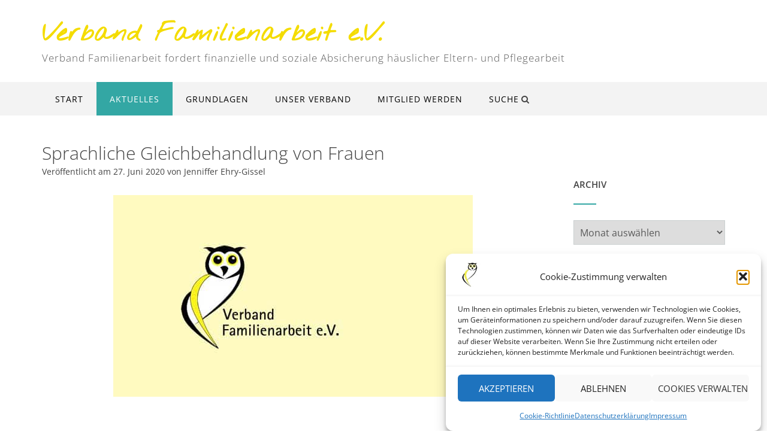

--- FILE ---
content_type: text/html; charset=UTF-8
request_url: https://familienarbeit-heute.de/sprachliche-gleichbehandlung-von-frauen
body_size: 16826
content:
<!DOCTYPE html><html lang="de"><head><meta charset="UTF-8"><meta name="viewport" content="width=device-width, initial-scale=1"><link rel="profile" href="//gmpg.org/xfn/11"><meta name='robots' content='index, follow, max-image-preview:large, max-snippet:-1, max-video-preview:-1' /><link media="all" href="https://familienarbeit-heute.de/wp-content/cache/autoptimize/css/autoptimize_4018ef5fd1504c8008d177f80204e0ea.css" rel="stylesheet"><title>Sprachliche Gleichbehandlung von Frauen - Verband Familienarbeit e.V.</title><link rel="canonical" href="https://familienarbeit-heute.de/sprachliche-gleichbehandlung-von-frauen" /><meta property="og:locale" content="de_DE" /><meta property="og:type" content="article" /><meta property="og:title" content="Sprachliche Gleichbehandlung von Frauen - Verband Familienarbeit e.V." /><meta property="og:description" content="&nbsp; Text von Thea Philipp-Schöllermann in der fh 2/2020 Die 82-jährige Marlies Krämer, Kommunalpolitikerin, Feministin und Autorin aus Sulzbach/Saar, wurde am Internationalen Tag der Frau (8.3.2020) von Ministerpräsidentin Malu Dreyer mit dem neuen Marie-Juchacz-Frauenpreis in der Staatskanzlei Mainz im Beisein von 160 Gästen für ihren Einsatz für die sprachliche Gleichberechtigung von Frauen ausgezeichnet. Sie ist Weiterlesen" /><meta property="og:url" content="https://familienarbeit-heute.de/sprachliche-gleichbehandlung-von-frauen" /><meta property="og:site_name" content="Verband Familienarbeit e.V." /><meta property="article:published_time" content="2020-06-27T17:47:05+00:00" /><meta property="og:image" content="https://familienarbeit-heute.de/wp-content/uploads/2004/02/logo-eule-beitrag.jpg" /><meta property="og:image:width" content="600" /><meta property="og:image:height" content="337" /><meta property="og:image:type" content="image/jpeg" /><meta name="author" content="Jenniffer Ehry-Gissel" /><meta name="twitter:card" content="summary_large_image" /><meta name="twitter:label1" content="Verfasst von" /><meta name="twitter:data1" content="Jenniffer Ehry-Gissel" /><meta name="twitter:label2" content="Geschätzte Lesezeit" /><meta name="twitter:data2" content="1 Minute" /> <script type="application/ld+json" class="yoast-schema-graph">{"@context":"https://schema.org","@graph":[{"@type":"Article","@id":"https://familienarbeit-heute.de/sprachliche-gleichbehandlung-von-frauen#article","isPartOf":{"@id":"https://familienarbeit-heute.de/sprachliche-gleichbehandlung-von-frauen"},"author":{"name":"Jenniffer Ehry-Gissel","@id":"https://familienarbeit-heute.de/#/schema/person/b951305b49a6d6f7e88124522c095275"},"headline":"Sprachliche Gleichbehandlung von Frauen","datePublished":"2020-06-27T17:47:05+00:00","mainEntityOfPage":{"@id":"https://familienarbeit-heute.de/sprachliche-gleichbehandlung-von-frauen"},"wordCount":262,"commentCount":0,"publisher":{"@id":"https://familienarbeit-heute.de/#organization"},"image":{"@id":"https://familienarbeit-heute.de/sprachliche-gleichbehandlung-von-frauen#primaryimage"},"thumbnailUrl":"https://familienarbeit-heute.de/wp-content/uploads/2004/02/logo-eule-beitrag.jpg","articleSection":["Dies+Das"],"inLanguage":"de","potentialAction":[{"@type":"CommentAction","name":"Comment","target":["https://familienarbeit-heute.de/sprachliche-gleichbehandlung-von-frauen#respond"]}]},{"@type":"WebPage","@id":"https://familienarbeit-heute.de/sprachliche-gleichbehandlung-von-frauen","url":"https://familienarbeit-heute.de/sprachliche-gleichbehandlung-von-frauen","name":"Sprachliche Gleichbehandlung von Frauen - Verband Familienarbeit e.V.","isPartOf":{"@id":"https://familienarbeit-heute.de/#website"},"primaryImageOfPage":{"@id":"https://familienarbeit-heute.de/sprachliche-gleichbehandlung-von-frauen#primaryimage"},"image":{"@id":"https://familienarbeit-heute.de/sprachliche-gleichbehandlung-von-frauen#primaryimage"},"thumbnailUrl":"https://familienarbeit-heute.de/wp-content/uploads/2004/02/logo-eule-beitrag.jpg","datePublished":"2020-06-27T17:47:05+00:00","breadcrumb":{"@id":"https://familienarbeit-heute.de/sprachliche-gleichbehandlung-von-frauen#breadcrumb"},"inLanguage":"de","potentialAction":[{"@type":"ReadAction","target":["https://familienarbeit-heute.de/sprachliche-gleichbehandlung-von-frauen"]}]},{"@type":"ImageObject","inLanguage":"de","@id":"https://familienarbeit-heute.de/sprachliche-gleichbehandlung-von-frauen#primaryimage","url":"https://familienarbeit-heute.de/wp-content/uploads/2004/02/logo-eule-beitrag.jpg","contentUrl":"https://familienarbeit-heute.de/wp-content/uploads/2004/02/logo-eule-beitrag.jpg","width":600,"height":337,"caption":"Beitragsbild: Verbandslogo Eule"},{"@type":"BreadcrumbList","@id":"https://familienarbeit-heute.de/sprachliche-gleichbehandlung-von-frauen#breadcrumb","itemListElement":[{"@type":"ListItem","position":1,"name":"Startseite","item":"https://familienarbeit-heute.de/"},{"@type":"ListItem","position":2,"name":"Verband Familienarbeit e.V. &#8211; Beiträge","item":"https://familienarbeit-heute.de/verband-familienarbeit-e-v-beitraege"},{"@type":"ListItem","position":3,"name":"Sprachliche Gleichbehandlung von Frauen"}]},{"@type":"WebSite","@id":"https://familienarbeit-heute.de/#website","url":"https://familienarbeit-heute.de/","name":"Verband Familienarbeit e.V.","description":"Verband Familienarbeit fordert finanzielle und soziale Absicherung häuslicher Eltern- und Pflegearbeit","publisher":{"@id":"https://familienarbeit-heute.de/#organization"},"potentialAction":[{"@type":"SearchAction","target":{"@type":"EntryPoint","urlTemplate":"https://familienarbeit-heute.de/?s={search_term_string}"},"query-input":{"@type":"PropertyValueSpecification","valueRequired":true,"valueName":"search_term_string"}}],"inLanguage":"de"},{"@type":"Organization","@id":"https://familienarbeit-heute.de/#organization","name":"Verband Familienarbeit e.V.","url":"https://familienarbeit-heute.de/","logo":{"@type":"ImageObject","inLanguage":"de","@id":"https://familienarbeit-heute.de/#/schema/logo/image/","url":"https://familienarbeit-heute.de/wp-content/uploads/2019/11/favicon.png","contentUrl":"https://familienarbeit-heute.de/wp-content/uploads/2019/11/favicon.png","width":172,"height":172,"caption":"Verband Familienarbeit e.V."},"image":{"@id":"https://familienarbeit-heute.de/#/schema/logo/image/"}},{"@type":"Person","@id":"https://familienarbeit-heute.de/#/schema/person/b951305b49a6d6f7e88124522c095275","name":"Jenniffer Ehry-Gissel","url":"https://familienarbeit-heute.de/author/jenn"}]}</script> <link rel="alternate" type="application/rss+xml" title="Verband Familienarbeit e.V. &raquo; Feed" href="https://familienarbeit-heute.de/feed" /><link rel="alternate" type="application/rss+xml" title="Verband Familienarbeit e.V. &raquo; Kommentar-Feed" href="https://familienarbeit-heute.de/comments/feed" /><link rel="alternate" type="application/rss+xml" title="Verband Familienarbeit e.V. &raquo; Sprachliche Gleichbehandlung von Frauen-Kommentar-Feed" href="https://familienarbeit-heute.de/sprachliche-gleichbehandlung-von-frauen/feed" /><link rel="alternate" title="oEmbed (JSON)" type="application/json+oembed" href="https://familienarbeit-heute.de/wp-json/oembed/1.0/embed?url=https%3A%2F%2Ffamilienarbeit-heute.de%2Fsprachliche-gleichbehandlung-von-frauen" /><link rel="alternate" title="oEmbed (XML)" type="text/xml+oembed" href="https://familienarbeit-heute.de/wp-json/oembed/1.0/embed?url=https%3A%2F%2Ffamilienarbeit-heute.de%2Fsprachliche-gleichbehandlung-von-frauen&#038;format=xml" /><link rel='stylesheet' id='north-shore-site-title-font-default-css' href='//familienarbeit-heute.de/wp-content/uploads/omgf/north-shore-site-title-font-default/north-shore-site-title-font-default.css?ver=1665999878' type='text/css' media='all' /><link rel='stylesheet' id='citylogic-fonts-css' href='//familienarbeit-heute.de/wp-content/uploads/omgf/citylogic-fonts/citylogic-fonts.css?ver=1665999878' type='text/css' media='all' /><link rel='stylesheet' id='citylogic_customizer_theme_fonts-css' href='//familienarbeit-heute.de/wp-content/uploads/omgf/citylogic_customizer_theme_fonts/citylogic_customizer_theme_fonts.css?ver=1665999878' type='text/css' media='screen' /> <script type="text/javascript" src="https://familienarbeit-heute.de/wp-includes/js/jquery/jquery.min.js?ver=3.7.1" id="jquery-core-js"></script> <link rel="https://api.w.org/" href="https://familienarbeit-heute.de/wp-json/" /><link rel="alternate" title="JSON" type="application/json" href="https://familienarbeit-heute.de/wp-json/wp/v2/posts/6390" /><link rel="EditURI" type="application/rsd+xml" title="RSD" href="https://familienarbeit-heute.de/xmlrpc.php?rsd" /><meta name="generator" content="WordPress 6.9" /><link rel='shortlink' href='https://familienarbeit-heute.de/?p=6390' /><link rel="pingback" href="https://familienarbeit-heute.de/xmlrpc.php"><meta name="generator" content="Elementor 3.34.1; features: additional_custom_breakpoints; settings: css_print_method-external, google_font-enabled, font_display-auto"><link rel="icon" href="https://familienarbeit-heute.de/wp-content/uploads/2019/11/favicon-45x45.png" sizes="32x32" /><link rel="icon" href="https://familienarbeit-heute.de/wp-content/uploads/2019/11/favicon.png" sizes="192x192" /><link rel="apple-touch-icon" href="https://familienarbeit-heute.de/wp-content/uploads/2019/11/favicon.png" /><meta name="msapplication-TileImage" content="https://familienarbeit-heute.de/wp-content/uploads/2019/11/favicon.png" /></head><body data-rsssl=1 data-cmplz=1 class="wp-singular post-template-default single single-post postid-6390 single-format-standard wp-embed-responsive wp-theme-citylogic wp-child-theme-north-shore group-blog comfortable-paragraph-line-height widget-title-short-underline font-awesome-4.7.0 footer-hugs-bottom crisp-images citylogic-page-builders-use-theme-styles citylogic-bookingpress-use-theme-styles  citylogic-shop-no-breadcrumbs post-meta-data square-buttons uppercase-buttons elementor-default elementor-kit-6326"> <a class="skip-link screen-reader-text" href="#site-content">Skip to content</a><header id="masthead" class="site-header   left-aligned   " role="banner"><div class="site-logo-area "><div class="site-container "><div class="branding   "> <a href="https://familienarbeit-heute.de/" class="title bold">Verband Familienarbeit e.V.</a><div class="description 300">Verband Familienarbeit fordert finanzielle und soziale Absicherung häuslicher Eltern- und Pflegearbeit</div></div><div class="site-header-right  "><div class="top info-text-one"><div class="info-text"></div></div><div class="bottom social-links"><ul class="social-links"></ul></div></div><div class="clearboth"></div></div></div><nav id="site-navigation" class="main-navigation uppercase submenu-dividing-lines left-aligned centered-submenu rollover-background-color rollover-fade  full-width" role="navigation"> <span class="header-menu-button" aria-expanded="false"><i class="otb-fa otb-fa-bars"></i></span><div id="main-menu" class="main-menu-container right-aligned"><div class="main-menu-close"><i class="otb-fa otb-fa-angle-right"></i><i class="otb-fa otb-fa-angle-left"></i></div><div class="main-navigation-inner "><div class="menu-hauptmenue-container"><ul id="menu-hauptmenue" class="menu"><li id="menu-item-5598" class="menu-item menu-item-type-custom menu-item-object-custom menu-item-5598"><a href="/">Start</a></li><li id="menu-item-5551" class="menu-item menu-item-type-post_type menu-item-object-page current_page_parent menu-item-has-children menu-item-5551"><a href="https://familienarbeit-heute.de/verband-familienarbeit-e-v-beitraege">Aktuelles</a><ul class="sub-menu"><li id="menu-item-5619" class="menu-item menu-item-type-taxonomy menu-item-object-category menu-item-has-children menu-item-5619"><a href="https://familienarbeit-heute.de/category/recht">Recht</a><ul class="sub-menu"><li id="menu-item-5620" class="menu-item menu-item-type-taxonomy menu-item-object-category menu-item-5620"><a href="https://familienarbeit-heute.de/category/recht/alterssicherung">Alterssicherung</a></li><li id="menu-item-5621" class="menu-item menu-item-type-taxonomy menu-item-object-category menu-item-5621"><a href="https://familienarbeit-heute.de/category/recht/betreuungsgeld">Betreuungsgeld</a></li><li id="menu-item-5622" class="menu-item menu-item-type-taxonomy menu-item-object-category menu-item-5622"><a href="https://familienarbeit-heute.de/category/recht/ehegattensplitting">Ehegattensplitting</a></li><li id="menu-item-5623" class="menu-item menu-item-type-taxonomy menu-item-object-category menu-item-5623"><a href="https://familienarbeit-heute.de/category/recht/eherecht">Eherecht</a></li><li id="menu-item-5625" class="menu-item menu-item-type-taxonomy menu-item-object-category menu-item-5625"><a href="https://familienarbeit-heute.de/category/recht/grundgesetz">Grundgesetz</a></li><li id="menu-item-5624" class="menu-item menu-item-type-taxonomy menu-item-object-category menu-item-5624"><a href="https://familienarbeit-heute.de/category/recht/elterngeld">Elterngeld</a></li><li id="menu-item-5626" class="menu-item menu-item-type-taxonomy menu-item-object-category menu-item-5626"><a href="https://familienarbeit-heute.de/category/recht/kindergeld">Kindergeld</a></li><li id="menu-item-5627" class="menu-item menu-item-type-taxonomy menu-item-object-category menu-item-5627"><a href="https://familienarbeit-heute.de/category/recht/krippenplatzgarantie">Krippenplatzgarantie</a></li><li id="menu-item-5628" class="menu-item menu-item-type-taxonomy menu-item-object-category menu-item-5628"><a href="https://familienarbeit-heute.de/category/recht/mehrwertsteuer-fuer-kinder-reduzieren">Mehrwertsteuer für Kinder reduzieren</a></li></ul></li><li id="menu-item-7387" class="menu-item menu-item-type-taxonomy menu-item-object-category menu-item-7387"><a href="https://familienarbeit-heute.de/category/pressemeldung">Pressemeldungen</a></li><li id="menu-item-5610" class="menu-item menu-item-type-taxonomy menu-item-object-category menu-item-5610"><a href="https://familienarbeit-heute.de/category/arbeitsplatz_familie">Arbeitsplatz Familie</a></li><li id="menu-item-5612" class="menu-item menu-item-type-taxonomy menu-item-object-category menu-item-5612"><a href="https://familienarbeit-heute.de/category/bezahlung-der-familienarbeit">Bezahlung der Familienarbeit</a></li><li id="menu-item-5613" class="menu-item menu-item-type-taxonomy menu-item-object-category menu-item-5613"><a href="https://familienarbeit-heute.de/category/verbandsaktivitaten">Verbandsaktivitäten</a></li><li id="menu-item-5614" class="menu-item menu-item-type-taxonomy menu-item-object-category menu-item-5614"><a href="https://familienarbeit-heute.de/category/wahlfreiheit">Wahlfreiheit</a></li><li id="menu-item-5615" class="menu-item menu-item-type-taxonomy menu-item-object-category menu-item-5615"><a href="https://familienarbeit-heute.de/category/fremdbetreuung-kleinkinder">Fremdbetreuung von Kleinkindern</a></li><li id="menu-item-5616" class="menu-item menu-item-type-taxonomy menu-item-object-category menu-item-5616"><a href="https://familienarbeit-heute.de/category/bindung">Bindung</a></li><li id="menu-item-5617" class="menu-item menu-item-type-taxonomy menu-item-object-category menu-item-5617"><a href="https://familienarbeit-heute.de/category/recht/betreuungsgeld">Betreuungsgeld</a></li><li id="menu-item-5618" class="menu-item menu-item-type-taxonomy menu-item-object-category menu-item-5618"><a href="https://familienarbeit-heute.de/category/recht/alterssicherung">Alterssicherung</a></li></ul></li><li id="menu-item-5599" class="menu-item menu-item-type-custom menu-item-object-custom menu-item-has-children menu-item-5599"><a href="#">Grundlagen</a><ul class="sub-menu"><li id="menu-item-5536" class="menu-item menu-item-type-post_type menu-item-object-page menu-item-5536"><a href="https://familienarbeit-heute.de/unser-rentenkonzept">Unser Rentenkonzept</a></li><li id="menu-item-5294" class="menu-item menu-item-type-post_type menu-item-object-page menu-item-5294"><a href="https://familienarbeit-heute.de/12-thesen-zum-erziehungsgehalt">12 Thesen zum Erziehungsgehalt</a></li><li id="menu-item-5293" class="menu-item menu-item-type-post_type menu-item-object-page menu-item-5293"><a href="https://familienarbeit-heute.de/grundwissen-familienpolitik">Grundwissen Familienpolitik</a></li><li id="menu-item-5292" class="menu-item menu-item-type-post_type menu-item-object-page menu-item-5292"><a href="https://familienarbeit-heute.de/lektuere-tipps">Lektüre-Tipps</a></li><li id="menu-item-6300" class="menu-item menu-item-type-post_type menu-item-object-page menu-item-6300"><a href="https://familienarbeit-heute.de/veranstaltungs-tipps">Veranstaltungs- &#038; Programm-Tipps</a></li><li id="menu-item-2757" class="menu-item menu-item-type-post_type menu-item-object-page menu-item-2757"><a href="https://familienarbeit-heute.de/links">Links</a></li></ul></li><li id="menu-item-6099" class="menu-item menu-item-type-custom menu-item-object-custom menu-item-has-children menu-item-6099"><a href="#">Unser Verband</a><ul class="sub-menu"><li id="menu-item-2761" class="menu-item menu-item-type-post_type menu-item-object-page menu-item-2761"><a href="https://familienarbeit-heute.de/unsere-geschichte">Unsere Geschichte</a></li><li id="menu-item-2760" class="menu-item menu-item-type-post_type menu-item-object-page menu-item-2760"><a href="https://familienarbeit-heute.de/unsere-forderungen">Unsere Forderungen</a></li><li id="menu-item-2759" class="menu-item menu-item-type-post_type menu-item-object-page menu-item-2759"><a href="https://familienarbeit-heute.de/ansprechpartnerinnen">Ansprechpartner/innen</a></li><li id="menu-item-7371" class="menu-item menu-item-type-post_type menu-item-object-page menu-item-7371"><a href="https://familienarbeit-heute.de/videos">Videos</a></li><li id="menu-item-5143" class="menu-item menu-item-type-post_type menu-item-object-page menu-item-5143"><a href="https://familienarbeit-heute.de/veroeffentlichungen">Veröffentlichungen</a></li><li id="menu-item-5291" class="menu-item menu-item-type-post_type menu-item-object-page menu-item-5291"><a href="https://familienarbeit-heute.de/spendenaufruf">Spendenaufruf</a></li></ul></li><li id="menu-item-2758" class="menu-item menu-item-type-post_type menu-item-object-page menu-item-2758"><a href="https://familienarbeit-heute.de/mitglied-werden">Mitglied werden</a></li><li class="search-button default"><a href="">Suche<i class="otb-fa otb-fa-search search-btn"></i></a></li></ul></div></div><div class="search-slidedown"><div class="container"><div class="padder"><div class="search-block"><form role="search" method="get" class="search-form" action="https://familienarbeit-heute.de/"> <label> <input type="search" class="search-field" placeholder="Suche" value="" name="s" title="Search for:" /> </label><div class="search-submit-container"> <a class="search-submit"> <i class="otb-fa otb-fa-search"></i> </a></div></form></div></div></div></div></div></nav></header><div class="content-container   "><div id="content" class="site-content site-container  "> <a name="site-content"></a><div id="primary" class="content-area "><main id="main" class="site-main" role="main"><article id="post-6390" class="post-6390 post type-post status-publish format-standard has-post-thumbnail hentry category-diesdas"><header class="entry-header"><h1 class="entry-title">Sprachliche Gleichbehandlung von Frauen</h1><div class="entry-meta"> <span class="posted-on">Posted on <a href="https://familienarbeit-heute.de/sprachliche-gleichbehandlung-von-frauen" rel="bookmark"><time class="entry-date published updated" datetime="2020-06-27T18:47:05+01:00">27. Juni 2020</time></a></span><span class="byline"> by <span class="author vcard"><a class="url fn n" href="https://familienarbeit-heute.de/author/jenn">Jenniffer Ehry-Gissel</a></span></span></div></header><div class="entry-thumbnail"><img width="600" height="337" src="https://familienarbeit-heute.de/wp-content/uploads/2004/02/logo-eule-beitrag.jpg" class="attachment-full size-full wp-post-image" alt="Beitragsbild: Verbandslogo Eule" decoding="async" srcset="https://familienarbeit-heute.de/wp-content/uploads/2004/02/logo-eule-beitrag.jpg 600w, https://familienarbeit-heute.de/wp-content/uploads/2004/02/logo-eule-beitrag-300x169.jpg 300w" sizes="(max-width: 600px) 100vw, 600px" /></div><div class="entry-content"><p>&nbsp;</p><p style="text-align: right;"><em>Text von Thea Philipp-Schöllermann in der fh 2/2020</em></p><div class="page" title="Page 3"><div class="section"><div class="layoutArea"><div class="column"><p>Die 82-jährige Marlies Krämer, Kommunalpolitikerin, Feministin und Autorin aus Sulzbach/Saar, wurde am Internationalen Tag der Frau (8.3.2020) von Ministerpräsidentin Malu Dreyer mit dem neuen Marie-Juchacz-Frauenpreis in der Staatskanzlei Mainz im Beisein von 160 Gästen für ihren Einsatz für die sprachliche Gleichberechtigung von Frauen ausgezeichnet.</p><p>Sie ist seit Jahrzehnten mit unerschütterlicher Überzeugung und Ausdauer auf diesem Gebiet tätig und scheut auch den Gang durch Gerichtsinstanzen nicht um die sprachliche Gleichberechtigung zu erreichen. So haben <span style="font-size: 14px; letter-spacing: 0px;">wir ihr z.B. zu verdanken, dass in den Pässen Inhaberin steht und verheerende Wetterphänomene nicht nur nach Frauen benannt sind. Ihre Klage wegen Kontoinhaberin liegt seit Mai 2018 beim Bundesverfassungsgericht. Auf die Frage, ob sie männerfeindlich sei, antwortet sie, dass sie 4 Kinder (1 Tochter und 3 Söhne) großgezogen habe. Sie liebe Männer: Sie sind das Salz in der Suppe unseres Lebens. Aber die ist inzwischen so versalzen, dass sie immer ungenießbarer wird. Sie muss gewürzt werden durch weibliches Denken, weibliche Intuition und Kreativität. Dann wird die Suppe für alle bekömmlicher.</span></p></div><div class="column"><p>Sie lebt nach dem Motto: Besser dreckige Fenster und Staub in der Wohnung als im Kopf.</p><p>Vor kurzem hat sie auch einen Verein zur Förderung der sprachlichen Gleichberechtigung von Frau und Mann e.V. gegründet. Die sprachliche Gleichstellung ist der Schlüssel bzw. die Voraussetzung zur gesellschaftlichen Gleichberechtigung. Sprache schafft Bewusstsein und umgekehrt, neues Bewusstsein verändert den Sprachgebrauch. Interessierte wenden sich an Christine Hein, Lessingstr. 52, 66121 Saarbrücken.</p></div></div></div></div></div><footer class="entry-footer"> <span class="cat-links">Posted in <a href="https://familienarbeit-heute.de/category/diesdas" rel="category tag">Dies+Das</a> </span></footer></article><nav class="navigation post-navigation" role="navigation"> <span class="screen-reader-text">Post navigation</span><div class="nav-links"><div class="nav-previous"><a href="https://familienarbeit-heute.de/der-mythos-der-ersetzbaren-mutter" rel="prev">Der Mythos der ersetzbaren Mutter&nbsp;<span class="meta-nav">&rarr;</span></a></div><div class="nav-next"><a href="https://familienarbeit-heute.de/forschungsergebnisse-zur-fremdbetreuung-von-kindern" rel="next"><span class="meta-nav">&larr;</span>&nbsp;Forschungsergebnisse zur Fremdbetreuung von Kindern</a></div></div></nav><div id="comments" class="comments-area"><div id="respond" class="comment-respond"><h3 id="reply-title" class="comment-reply-title">Schreibe einen Kommentar <small><a rel="nofollow" id="cancel-comment-reply-link" href="/sprachliche-gleichbehandlung-von-frauen#respond" style="display:none;">Antwort abbrechen</a></small></h3><form action="https://familienarbeit-heute.de/wp-comments-post.php" method="post" id="commentform" class="comment-form"><p class="comment-notes"><span id="email-notes">Deine E-Mail-Adresse wird nicht veröffentlicht.</span> <span class="required-field-message">Erforderliche Felder sind mit <span class="required">*</span> markiert</span></p><p class="comment-form-comment"><label for="comment">Kommentar <span class="required">*</span></label><textarea autocomplete="new-password"  id="f57062376e"  name="f57062376e"   cols="45" rows="8" maxlength="65525" required></textarea><textarea id="comment" aria-label="hp-comment" aria-hidden="true" name="comment" autocomplete="new-password" style="padding:0 !important;clip:rect(1px, 1px, 1px, 1px) !important;position:absolute !important;white-space:nowrap !important;height:1px !important;width:1px !important;overflow:hidden !important;" tabindex="-1"></textarea><script data-noptimize>document.getElementById("comment").setAttribute( "id", "addc2cdd77ff2e21ab41cd922c15f3c1" );document.getElementById("f57062376e").setAttribute( "id", "comment" );</script></p><p class="comment-form-author"><label for="author">Name <span class="required">*</span></label> <input id="author" name="author" type="text" value="" size="30" maxlength="245" autocomplete="name" required /></p><p class="comment-form-email"><label for="email">E-Mail-Adresse <span class="required">*</span></label> <input id="email" name="email" type="email" value="" size="30" maxlength="100" aria-describedby="email-notes" autocomplete="email" required /></p><p class="comment-form-url"><label for="url">Website</label> <input id="url" name="url" type="url" value="" size="30" maxlength="200" autocomplete="url" /></p><p class="form-submit"><input name="submit" type="submit" id="submit" class="submit" value="Kommentar abschicken" /> <input type='hidden' name='comment_post_ID' value='6390' id='comment_post_ID' /> <input type='hidden' name='comment_parent' id='comment_parent' value='0' /></p></form></div></div></main></div><div id="secondary" class="widget-area primary" role="complementary"><aside id="archives-2" class="widget widget_archive"><h2 class="widget-title">Archiv</h2> <label class="screen-reader-text" for="archives-dropdown-2">Archiv</label> <select id="archives-dropdown-2" name="archive-dropdown"><option value="">Monat auswählen</option><option value='https://familienarbeit-heute.de/2025/08'> August 2025</option><option value='https://familienarbeit-heute.de/2025/01'> Januar 2025</option><option value='https://familienarbeit-heute.de/2024/11'> November 2024</option><option value='https://familienarbeit-heute.de/2024/10'> Oktober 2024</option><option value='https://familienarbeit-heute.de/2024/08'> August 2024</option><option value='https://familienarbeit-heute.de/2024/07'> Juli 2024</option><option value='https://familienarbeit-heute.de/2024/06'> Juni 2024</option><option value='https://familienarbeit-heute.de/2024/04'> April 2024</option><option value='https://familienarbeit-heute.de/2024/03'> März 2024</option><option value='https://familienarbeit-heute.de/2024/02'> Februar 2024</option><option value='https://familienarbeit-heute.de/2024/01'> Januar 2024</option><option value='https://familienarbeit-heute.de/2023/12'> Dezember 2023</option><option value='https://familienarbeit-heute.de/2023/09'> September 2023</option><option value='https://familienarbeit-heute.de/2023/08'> August 2023</option><option value='https://familienarbeit-heute.de/2023/06'> Juni 2023</option><option value='https://familienarbeit-heute.de/2023/05'> Mai 2023</option><option value='https://familienarbeit-heute.de/2023/03'> März 2023</option><option value='https://familienarbeit-heute.de/2023/02'> Februar 2023</option><option value='https://familienarbeit-heute.de/2023/01'> Januar 2023</option><option value='https://familienarbeit-heute.de/2022/12'> Dezember 2022</option><option value='https://familienarbeit-heute.de/2022/11'> November 2022</option><option value='https://familienarbeit-heute.de/2022/10'> Oktober 2022</option><option value='https://familienarbeit-heute.de/2022/09'> September 2022</option><option value='https://familienarbeit-heute.de/2022/07'> Juli 2022</option><option value='https://familienarbeit-heute.de/2022/06'> Juni 2022</option><option value='https://familienarbeit-heute.de/2022/05'> Mai 2022</option><option value='https://familienarbeit-heute.de/2022/04'> April 2022</option><option value='https://familienarbeit-heute.de/2022/02'> Februar 2022</option><option value='https://familienarbeit-heute.de/2021/12'> Dezember 2021</option><option value='https://familienarbeit-heute.de/2021/10'> Oktober 2021</option><option value='https://familienarbeit-heute.de/2021/09'> September 2021</option><option value='https://familienarbeit-heute.de/2021/07'> Juli 2021</option><option value='https://familienarbeit-heute.de/2021/06'> Juni 2021</option><option value='https://familienarbeit-heute.de/2021/05'> Mai 2021</option><option value='https://familienarbeit-heute.de/2021/03'> März 2021</option><option value='https://familienarbeit-heute.de/2021/01'> Januar 2021</option><option value='https://familienarbeit-heute.de/2020/12'> Dezember 2020</option><option value='https://familienarbeit-heute.de/2020/09'> September 2020</option><option value='https://familienarbeit-heute.de/2020/07'> Juli 2020</option><option value='https://familienarbeit-heute.de/2020/06'> Juni 2020</option><option value='https://familienarbeit-heute.de/2020/05'> Mai 2020</option><option value='https://familienarbeit-heute.de/2020/04'> April 2020</option><option value='https://familienarbeit-heute.de/2020/03'> März 2020</option><option value='https://familienarbeit-heute.de/2020/02'> Februar 2020</option><option value='https://familienarbeit-heute.de/2020/01'> Januar 2020</option><option value='https://familienarbeit-heute.de/2019/12'> Dezember 2019</option><option value='https://familienarbeit-heute.de/2019/10'> Oktober 2019</option><option value='https://familienarbeit-heute.de/2019/07'> Juli 2019</option><option value='https://familienarbeit-heute.de/2019/05'> Mai 2019</option><option value='https://familienarbeit-heute.de/2019/04'> April 2019</option><option value='https://familienarbeit-heute.de/2019/03'> März 2019</option><option value='https://familienarbeit-heute.de/2019/01'> Januar 2019</option><option value='https://familienarbeit-heute.de/2018/12'> Dezember 2018</option><option value='https://familienarbeit-heute.de/2018/11'> November 2018</option><option value='https://familienarbeit-heute.de/2018/10'> Oktober 2018</option><option value='https://familienarbeit-heute.de/2018/07'> Juli 2018</option><option value='https://familienarbeit-heute.de/2018/05'> Mai 2018</option><option value='https://familienarbeit-heute.de/2018/03'> März 2018</option><option value='https://familienarbeit-heute.de/2018/02'> Februar 2018</option><option value='https://familienarbeit-heute.de/2018/01'> Januar 2018</option><option value='https://familienarbeit-heute.de/2017/12'> Dezember 2017</option><option value='https://familienarbeit-heute.de/2017/10'> Oktober 2017</option><option value='https://familienarbeit-heute.de/2017/09'> September 2017</option><option value='https://familienarbeit-heute.de/2017/08'> August 2017</option><option value='https://familienarbeit-heute.de/2017/07'> Juli 2017</option><option value='https://familienarbeit-heute.de/2017/06'> Juni 2017</option><option value='https://familienarbeit-heute.de/2017/05'> Mai 2017</option><option value='https://familienarbeit-heute.de/2017/04'> April 2017</option><option value='https://familienarbeit-heute.de/2017/03'> März 2017</option><option value='https://familienarbeit-heute.de/2017/02'> Februar 2017</option><option value='https://familienarbeit-heute.de/2017/01'> Januar 2017</option><option value='https://familienarbeit-heute.de/2016/11'> November 2016</option><option value='https://familienarbeit-heute.de/2016/10'> Oktober 2016</option><option value='https://familienarbeit-heute.de/2016/09'> September 2016</option><option value='https://familienarbeit-heute.de/2016/08'> August 2016</option><option value='https://familienarbeit-heute.de/2016/07'> Juli 2016</option><option value='https://familienarbeit-heute.de/2016/05'> Mai 2016</option><option value='https://familienarbeit-heute.de/2016/04'> April 2016</option><option value='https://familienarbeit-heute.de/2016/03'> März 2016</option><option value='https://familienarbeit-heute.de/2016/02'> Februar 2016</option><option value='https://familienarbeit-heute.de/2016/01'> Januar 2016</option><option value='https://familienarbeit-heute.de/2015/12'> Dezember 2015</option><option value='https://familienarbeit-heute.de/2015/09'> September 2015</option><option value='https://familienarbeit-heute.de/2015/07'> Juli 2015</option><option value='https://familienarbeit-heute.de/2015/05'> Mai 2015</option><option value='https://familienarbeit-heute.de/2015/03'> März 2015</option><option value='https://familienarbeit-heute.de/2015/01'> Januar 2015</option><option value='https://familienarbeit-heute.de/2014/12'> Dezember 2014</option><option value='https://familienarbeit-heute.de/2014/08'> August 2014</option><option value='https://familienarbeit-heute.de/2014/06'> Juni 2014</option><option value='https://familienarbeit-heute.de/2014/05'> Mai 2014</option><option value='https://familienarbeit-heute.de/2014/04'> April 2014</option><option value='https://familienarbeit-heute.de/2014/03'> März 2014</option><option value='https://familienarbeit-heute.de/2014/02'> Februar 2014</option><option value='https://familienarbeit-heute.de/2014/01'> Januar 2014</option><option value='https://familienarbeit-heute.de/2013/12'> Dezember 2013</option><option value='https://familienarbeit-heute.de/2013/11'> November 2013</option><option value='https://familienarbeit-heute.de/2013/10'> Oktober 2013</option><option value='https://familienarbeit-heute.de/2013/09'> September 2013</option><option value='https://familienarbeit-heute.de/2013/07'> Juli 2013</option><option value='https://familienarbeit-heute.de/2013/06'> Juni 2013</option><option value='https://familienarbeit-heute.de/2013/05'> Mai 2013</option><option value='https://familienarbeit-heute.de/2013/03'> März 2013</option><option value='https://familienarbeit-heute.de/2013/02'> Februar 2013</option><option value='https://familienarbeit-heute.de/2013/01'> Januar 2013</option><option value='https://familienarbeit-heute.de/2012/12'> Dezember 2012</option><option value='https://familienarbeit-heute.de/2012/11'> November 2012</option><option value='https://familienarbeit-heute.de/2012/10'> Oktober 2012</option><option value='https://familienarbeit-heute.de/2012/09'> September 2012</option><option value='https://familienarbeit-heute.de/2012/08'> August 2012</option><option value='https://familienarbeit-heute.de/2012/07'> Juli 2012</option><option value='https://familienarbeit-heute.de/2012/06'> Juni 2012</option><option value='https://familienarbeit-heute.de/2012/05'> Mai 2012</option><option value='https://familienarbeit-heute.de/2012/04'> April 2012</option><option value='https://familienarbeit-heute.de/2012/03'> März 2012</option><option value='https://familienarbeit-heute.de/2012/02'> Februar 2012</option><option value='https://familienarbeit-heute.de/2012/01'> Januar 2012</option><option value='https://familienarbeit-heute.de/2011/12'> Dezember 2011</option><option value='https://familienarbeit-heute.de/2011/11'> November 2011</option><option value='https://familienarbeit-heute.de/2011/10'> Oktober 2011</option><option value='https://familienarbeit-heute.de/2011/09'> September 2011</option><option value='https://familienarbeit-heute.de/2011/07'> Juli 2011</option><option value='https://familienarbeit-heute.de/2011/05'> Mai 2011</option><option value='https://familienarbeit-heute.de/2011/04'> April 2011</option><option value='https://familienarbeit-heute.de/2011/01'> Januar 2011</option><option value='https://familienarbeit-heute.de/2010/09'> September 2010</option><option value='https://familienarbeit-heute.de/2010/05'> Mai 2010</option><option value='https://familienarbeit-heute.de/2009/12'> Dezember 2009</option><option value='https://familienarbeit-heute.de/2009/09'> September 2009</option><option value='https://familienarbeit-heute.de/2009/07'> Juli 2009</option><option value='https://familienarbeit-heute.de/2009/06'> Juni 2009</option><option value='https://familienarbeit-heute.de/2009/01'> Januar 2009</option><option value='https://familienarbeit-heute.de/2008/12'> Dezember 2008</option><option value='https://familienarbeit-heute.de/2008/11'> November 2008</option><option value='https://familienarbeit-heute.de/2008/08'> August 2008</option><option value='https://familienarbeit-heute.de/2008/06'> Juni 2008</option><option value='https://familienarbeit-heute.de/2008/05'> Mai 2008</option><option value='https://familienarbeit-heute.de/2008/03'> März 2008</option><option value='https://familienarbeit-heute.de/2008/02'> Februar 2008</option><option value='https://familienarbeit-heute.de/2008/01'> Januar 2008</option><option value='https://familienarbeit-heute.de/2007/12'> Dezember 2007</option><option value='https://familienarbeit-heute.de/2007/09'> September 2007</option><option value='https://familienarbeit-heute.de/2007/08'> August 2007</option><option value='https://familienarbeit-heute.de/2007/07'> Juli 2007</option><option value='https://familienarbeit-heute.de/2007/06'> Juni 2007</option><option value='https://familienarbeit-heute.de/2007/05'> Mai 2007</option><option value='https://familienarbeit-heute.de/2007/04'> April 2007</option><option value='https://familienarbeit-heute.de/2007/03'> März 2007</option><option value='https://familienarbeit-heute.de/2007/02'> Februar 2007</option><option value='https://familienarbeit-heute.de/2007/01'> Januar 2007</option><option value='https://familienarbeit-heute.de/2006/12'> Dezember 2006</option><option value='https://familienarbeit-heute.de/2006/11'> November 2006</option><option value='https://familienarbeit-heute.de/2006/10'> Oktober 2006</option><option value='https://familienarbeit-heute.de/2006/09'> September 2006</option><option value='https://familienarbeit-heute.de/2006/08'> August 2006</option><option value='https://familienarbeit-heute.de/2006/07'> Juli 2006</option><option value='https://familienarbeit-heute.de/2006/06'> Juni 2006</option><option value='https://familienarbeit-heute.de/2006/05'> Mai 2006</option><option value='https://familienarbeit-heute.de/2006/04'> April 2006</option><option value='https://familienarbeit-heute.de/2006/03'> März 2006</option><option value='https://familienarbeit-heute.de/2006/02'> Februar 2006</option><option value='https://familienarbeit-heute.de/2006/01'> Januar 2006</option><option value='https://familienarbeit-heute.de/2005/11'> November 2005</option><option value='https://familienarbeit-heute.de/2005/10'> Oktober 2005</option><option value='https://familienarbeit-heute.de/2005/09'> September 2005</option><option value='https://familienarbeit-heute.de/2005/08'> August 2005</option><option value='https://familienarbeit-heute.de/2005/07'> Juli 2005</option><option value='https://familienarbeit-heute.de/2005/06'> Juni 2005</option><option value='https://familienarbeit-heute.de/2005/05'> Mai 2005</option><option value='https://familienarbeit-heute.de/2005/04'> April 2005</option><option value='https://familienarbeit-heute.de/2005/03'> März 2005</option><option value='https://familienarbeit-heute.de/2005/02'> Februar 2005</option><option value='https://familienarbeit-heute.de/2005/01'> Januar 2005</option><option value='https://familienarbeit-heute.de/2004/12'> Dezember 2004</option><option value='https://familienarbeit-heute.de/2004/11'> November 2004</option><option value='https://familienarbeit-heute.de/2004/10'> Oktober 2004</option><option value='https://familienarbeit-heute.de/2004/08'> August 2004</option><option value='https://familienarbeit-heute.de/2004/07'> Juli 2004</option><option value='https://familienarbeit-heute.de/2004/06'> Juni 2004</option><option value='https://familienarbeit-heute.de/2004/05'> Mai 2004</option><option value='https://familienarbeit-heute.de/2004/04'> April 2004</option><option value='https://familienarbeit-heute.de/2004/03'> März 2004</option><option value='https://familienarbeit-heute.de/2004/02'> Februar 2004</option><option value='https://familienarbeit-heute.de/2004/01'> Januar 2004</option><option value='https://familienarbeit-heute.de/2003/11'> November 2003</option><option value='https://familienarbeit-heute.de/2003/09'> September 2003</option><option value='https://familienarbeit-heute.de/2003/07'> Juli 2003</option><option value='https://familienarbeit-heute.de/2003/06'> Juni 2003</option><option value='https://familienarbeit-heute.de/2003/05'> Mai 2003</option><option value='https://familienarbeit-heute.de/2003/04'> April 2003</option><option value='https://familienarbeit-heute.de/2003/03'> März 2003</option><option value='https://familienarbeit-heute.de/2003/01'> Januar 2003</option><option value='https://familienarbeit-heute.de/2002/11'> November 2002</option><option value='https://familienarbeit-heute.de/2002/10'> Oktober 2002</option><option value='https://familienarbeit-heute.de/2002/09'> September 2002</option><option value='https://familienarbeit-heute.de/2002/06'> Juni 2002</option><option value='https://familienarbeit-heute.de/2002/05'> Mai 2002</option><option value='https://familienarbeit-heute.de/2001/01'> Januar 2001</option><option value='https://familienarbeit-heute.de/1991/09'> September 1991</option> </select> <script type="text/javascript">( ( dropdownId ) => {
	const dropdown = document.getElementById( dropdownId );
	function onSelectChange() {
		setTimeout( () => {
			if ( 'escape' === dropdown.dataset.lastkey ) {
				return;
			}
			if ( dropdown.value ) {
				document.location.href = dropdown.value;
			}
		}, 250 );
	}
	function onKeyUp( event ) {
		if ( 'Escape' === event.key ) {
			dropdown.dataset.lastkey = 'escape';
		} else {
			delete dropdown.dataset.lastkey;
		}
	}
	function onClick() {
		delete dropdown.dataset.lastkey;
	}
	dropdown.addEventListener( 'keyup', onKeyUp );
	dropdown.addEventListener( 'click', onClick );
	dropdown.addEventListener( 'change', onSelectChange );
})( "archives-dropdown-2" );

//# sourceURL=WP_Widget_Archives%3A%3Awidget</script> </aside><aside id="categories-2" class="widget widget_categories"><h2 class="widget-title">Themengebiete</h2><form action="https://familienarbeit-heute.de" method="get"><label class="screen-reader-text" for="cat">Themengebiete</label><select  name='cat' id='cat' class='postform'><option value='-1'>Kategorie auswählen</option><option class="level-0" value="2">Arbeitsplatz Familie&nbsp;&nbsp;(137)</option><option class="level-0" value="3">Bedingungsloses Grundeinkommen&nbsp;&nbsp;(5)</option><option class="level-0" value="4">Bezahlung der Familienarbeit&nbsp;&nbsp;(123)</option><option class="level-0" value="5">Bildung&nbsp;&nbsp;(28)</option><option class="level-0" value="6">Bindung&nbsp;&nbsp;(48)</option><option class="level-0" value="7">Buchbesprechung&nbsp;&nbsp;(24)</option><option class="level-0" value="8">Demografische Entwicklung&nbsp;&nbsp;(11)</option><option class="level-0" value="9">Dies+Das&nbsp;&nbsp;(12)</option><option class="level-0" value="10">Feminismus&nbsp;&nbsp;(27)</option><option class="level-0" value="11">Fremdbetreuung von Kleinkindern&nbsp;&nbsp;(50)</option><option class="level-0" value="12">Gender Mainstreaming&nbsp;&nbsp;(19)</option><option class="level-0" value="13">Gleichberechtigung Eltern – Kinderfreie&nbsp;&nbsp;(37)</option><option class="level-0" value="14">Häusliche Pflege&nbsp;&nbsp;(8)</option><option class="level-0" value="15">Hauswirtschaft&nbsp;&nbsp;(5)</option><option class="level-0" value="16">Kinderarmut&nbsp;&nbsp;(7)</option><option class="level-0" value="17">Kinderwunsch – und dann?&nbsp;&nbsp;(10)</option><option class="level-0" value="18">Literaturempfehlung&nbsp;&nbsp;(1)</option><option class="level-0" value="19">Mehr-Kind-Familien&nbsp;&nbsp;(16)</option><option class="level-0" value="45">Meistgelesen&nbsp;&nbsp;(4)</option><option class="level-0" value="20">Pressemeldungen&nbsp;&nbsp;(134)</option><option class="level-0" value="21">Recht&nbsp;&nbsp;(134)</option><option class="level-1" value="30">&nbsp;&nbsp;&nbsp;Alterssicherung&nbsp;&nbsp;(46)</option><option class="level-1" value="31">&nbsp;&nbsp;&nbsp;Betreuungsgeld&nbsp;&nbsp;(45)</option><option class="level-1" value="32">&nbsp;&nbsp;&nbsp;Ehegattensplitting&nbsp;&nbsp;(7)</option><option class="level-1" value="33">&nbsp;&nbsp;&nbsp;Eherecht&nbsp;&nbsp;(6)</option><option class="level-1" value="34">&nbsp;&nbsp;&nbsp;Elterngeld&nbsp;&nbsp;(20)</option><option class="level-2" value="36">&nbsp;&nbsp;&nbsp;&nbsp;&nbsp;&nbsp;Justiz gegen selbst erziehende Eltern&nbsp;&nbsp;(8)</option><option class="level-1" value="35">&nbsp;&nbsp;&nbsp;Grundgesetz&nbsp;&nbsp;(24)</option><option class="level-1" value="37">&nbsp;&nbsp;&nbsp;Kindergeld&nbsp;&nbsp;(5)</option><option class="level-1" value="38">&nbsp;&nbsp;&nbsp;Krippenplatzgarantie&nbsp;&nbsp;(3)</option><option class="level-1" value="39">&nbsp;&nbsp;&nbsp;Mehrwertsteuer für Kinder reduzieren&nbsp;&nbsp;(2)</option><option class="level-0" value="22">Resolution / Positionspapier&nbsp;&nbsp;(10)</option><option class="level-0" value="23">Schutz des Lebens&nbsp;&nbsp;(3)</option><option class="level-0" value="24">Tagungsberichte&nbsp;&nbsp;(16)</option><option class="level-0" value="1">Uncategorized&nbsp;&nbsp;(263)</option><option class="level-0" value="25">Unfallversicherung bei Familienarbeit&nbsp;&nbsp;(3)</option><option class="level-0" value="26">Verbandsaktivitäten&nbsp;&nbsp;(92)</option><option class="level-0" value="27">Vereinbarkeit Familie+Beruf&nbsp;&nbsp;(46)</option><option class="level-0" value="28">Wahlfreiheit&nbsp;&nbsp;(55)</option><option class="level-0" value="29">Wahlrecht von Geburt an&nbsp;&nbsp;(5)</option> </select></form><script type="text/javascript">( ( dropdownId ) => {
	const dropdown = document.getElementById( dropdownId );
	function onSelectChange() {
		setTimeout( () => {
			if ( 'escape' === dropdown.dataset.lastkey ) {
				return;
			}
			if ( dropdown.value && parseInt( dropdown.value ) > 0 && dropdown instanceof HTMLSelectElement ) {
				dropdown.parentElement.submit();
			}
		}, 250 );
	}
	function onKeyUp( event ) {
		if ( 'Escape' === event.key ) {
			dropdown.dataset.lastkey = 'escape';
		} else {
			delete dropdown.dataset.lastkey;
		}
	}
	function onClick() {
		delete dropdown.dataset.lastkey;
	}
	dropdown.addEventListener( 'keyup', onKeyUp );
	dropdown.addEventListener( 'click', onClick );
	dropdown.addEventListener( 'change', onSelectChange );
})( "cat" );

//# sourceURL=WP_Widget_Categories%3A%3Awidget</script> </aside></div></div></div><footer id="colophon" class="site-footer" role="contentinfo"><div class="site-footer-widgets three widget-title-short-underline" style=""><div class="site-container"><div class="widgets-container"><div id="custom_html-2" class="widget_text widget widget_custom_html"><h2 class="widgettitle">Impressum &#038; Datenschutzerklärung</h2><div class="textwidget custom-html-widget"><a href="/impressum">Impressum</a><br> <a href="/datenschutzerklaerung">Datenschutzerklärung</a> | <a href="/cookie-richtlinie-eu">Cookie-Richtlinie</a></div></div><div class="divider"></div><div id="custom_html-4" class="widget_text widget widget_custom_html"><h2 class="widgettitle">Kontakt</h2><div class="textwidget custom-html-widget"><a href="/ansprechpartnerinnen"> AnsprechpartnerInnen</a><br><a href="/ansprechpartnerinnen#kontakt"> Kontaktformular</a></div></div><div class="divider"></div><div id="custom_html-5" class="widget_text widget widget_custom_html"><h2 class="widgettitle">Website-Konzept, Bildnachweis</h2><div class="textwidget custom-html-widget">Website-Konzept von <a href="https://www.neumann.digital" target="_blank">neumann.digital</a><br> Bilder (sofern nicht anders vermerkt): <a href="http://123rf.com/">© 123RF.COM</a></div></div><div class="divider"></div></div><div class="clearboth"></div></div></div><div class="site-footer-bottom-bar  "><div class="site-container"><div class="site-footer-bottom-bar-left"> Theme by <a href="https://www.outtheboxthemes.com" rel="nofollow">Out the Box</a></div><div class="site-footer-bottom-bar-right"></div></div><div class="clearboth"></div></div></footer><div class="solidify-trigger"></div><div id="back-to-top" class=" "> <i class="otb-fa otb-fa-angle-up"></i><div class="hover"></div></div> <script type="speculationrules">{"prefetch":[{"source":"document","where":{"and":[{"href_matches":"/*"},{"not":{"href_matches":["/wp-*.php","/wp-admin/*","/wp-content/uploads/*","/wp-content/*","/wp-content/plugins/*","/wp-content/themes/north-shore/*","/wp-content/themes/citylogic/*","/*\\?(.+)"]}},{"not":{"selector_matches":"a[rel~=\"nofollow\"]"}},{"not":{"selector_matches":".no-prefetch, .no-prefetch a"}}]},"eagerness":"conservative"}]}</script> <script>// Do not change this comment line otherwise Speed Optimizer won't be able to detect this script

            (function () {
                const calculateParentDistance = (child, parent) => {
                    let count = 0;
                    let currentElement = child;

                    // Traverse up the DOM tree until we reach parent or the top of the DOM
                    while (currentElement && currentElement !== parent) {
                        currentElement = currentElement.parentNode;
                        count++;
                    }

                    // If parent was not found in the hierarchy, return -1
                    if (!currentElement) {
                        return -1; // Indicates parent is not an ancestor of element
                    }

                    return count; // Number of layers between element and parent
                }
                const isMatchingClass = (linkRule, href, classes, ids) => {
                    return classes.includes(linkRule.value)
                }
                const isMatchingId = (linkRule, href, classes, ids) => {
                    return ids.includes(linkRule.value)
                }
                const isMatchingDomain = (linkRule, href, classes, ids) => {
                    if(!URL.canParse(href)) {
                        return false
                    }

                    const url = new URL(href)
                    const host = url.host
                    const hostsToMatch = [host]

                    if(host.startsWith('www.')) {
                        hostsToMatch.push(host.substring(4))
                    } else {
                        hostsToMatch.push('www.' + host)
                    }

                    return hostsToMatch.includes(linkRule.value)
                }
                const isMatchingExtension = (linkRule, href, classes, ids) => {
                    if(!URL.canParse(href)) {
                        return false
                    }

                    const url = new URL(href)

                    return url.pathname.endsWith('.' + linkRule.value)
                }
                const isMatchingSubdirectory = (linkRule, href, classes, ids) => {
                    if(!URL.canParse(href)) {
                        return false
                    }

                    const url = new URL(href)

                    return url.pathname.startsWith('/' + linkRule.value + '/')
                }
                const isMatchingProtocol = (linkRule, href, classes, ids) => {
                    if(!URL.canParse(href)) {
                        return false
                    }

                    const url = new URL(href)

                    return url.protocol === linkRule.value + ':'
                }
                const isMatchingExternal = (linkRule, href, classes, ids) => {
                    if(!URL.canParse(href) || !URL.canParse(document.location.href)) {
                        return false
                    }

                    const matchingProtocols = ['http:', 'https:']
                    const siteUrl = new URL(document.location.href)
                    const linkUrl = new URL(href)

                    // Links to subdomains will appear to be external matches according to JavaScript,
                    // but the PHP rules will filter those events out.
                    return matchingProtocols.includes(linkUrl.protocol) && siteUrl.host !== linkUrl.host
                }
                const isMatch = (linkRule, href, classes, ids) => {
                    switch (linkRule.type) {
                        case 'class':
                            return isMatchingClass(linkRule, href, classes, ids)
                        case 'id':
                            return isMatchingId(linkRule, href, classes, ids)
                        case 'domain':
                            return isMatchingDomain(linkRule, href, classes, ids)
                        case 'extension':
                            return isMatchingExtension(linkRule, href, classes, ids)
                        case 'subdirectory':
                            return isMatchingSubdirectory(linkRule, href, classes, ids)
                        case 'protocol':
                            return isMatchingProtocol(linkRule, href, classes, ids)
                        case 'external':
                            return isMatchingExternal(linkRule, href, classes, ids)
                        default:
                            return false;
                    }
                }
                const track = (element) => {
                    const href = element.href ?? null
                    const classes = Array.from(element.classList)
                    const ids = [element.id]
                    const linkRules = [{"type":"extension","value":"pdf"},{"type":"extension","value":"zip"},{"type":"protocol","value":"mailto"},{"type":"protocol","value":"tel"}]
                    if(linkRules.length === 0) {
                        return
                    }

                    // For link rules that target an id, we need to allow that id to appear
                    // in any ancestor up to the 7th ancestor. This loop looks for those matches
                    // and counts them.
                    linkRules.forEach((linkRule) => {
                        if(linkRule.type !== 'id') {
                            return;
                        }

                        const matchingAncestor = element.closest('#' + linkRule.value)

                        if(!matchingAncestor || matchingAncestor.matches('html, body')) {
                            return;
                        }

                        const depth = calculateParentDistance(element, matchingAncestor)

                        if(depth < 7) {
                            ids.push(linkRule.value)
                        }
                    });

                    // For link rules that target a class, we need to allow that class to appear
                    // in any ancestor up to the 7th ancestor. This loop looks for those matches
                    // and counts them.
                    linkRules.forEach((linkRule) => {
                        if(linkRule.type !== 'class') {
                            return;
                        }

                        const matchingAncestor = element.closest('.' + linkRule.value)

                        if(!matchingAncestor || matchingAncestor.matches('html, body')) {
                            return;
                        }

                        const depth = calculateParentDistance(element, matchingAncestor)

                        if(depth < 7) {
                            classes.push(linkRule.value)
                        }
                    });

                    const hasMatch = linkRules.some((linkRule) => {
                        return isMatch(linkRule, href, classes, ids)
                    })

                    if(!hasMatch) {
                        return
                    }

                    const url = "https://familienarbeit-heute.de/wp-content/plugins/independent-analytics/iawp-click-endpoint.php";
                    const body = {
                        href: href,
                        classes: classes.join(' '),
                        ids: ids.join(' '),
                        ...{"payload":{"resource":"singular","singular_id":6390,"page":1},"signature":"a3876a3b37a646a31daf033d81efd1f9"}                    };

                    if (navigator.sendBeacon) {
                        let blob = new Blob([JSON.stringify(body)], {
                            type: "application/json"
                        });
                        navigator.sendBeacon(url, blob);
                    } else {
                        const xhr = new XMLHttpRequest();
                        xhr.open("POST", url, true);
                        xhr.setRequestHeader("Content-Type", "application/json;charset=UTF-8");
                        xhr.send(JSON.stringify(body))
                    }
                }
                document.addEventListener('mousedown', function (event) {
                                        if (navigator.webdriver || /bot|crawler|spider|crawling|semrushbot|chrome-lighthouse/i.test(navigator.userAgent)) {
                        return;
                    }
                    
                    const element = event.target.closest('a')

                    if(!element) {
                        return
                    }

                    const isPro = false
                    if(!isPro) {
                        return
                    }

                    // Don't track left clicks with this event. The click event is used for that.
                    if(event.button === 0) {
                        return
                    }

                    track(element)
                })
                document.addEventListener('click', function (event) {
                                        if (navigator.webdriver || /bot|crawler|spider|crawling|semrushbot|chrome-lighthouse/i.test(navigator.userAgent)) {
                        return;
                    }
                    
                    const element = event.target.closest('a, button, input[type="submit"], input[type="button"]')

                    if(!element) {
                        return
                    }

                    const isPro = false
                    if(!isPro) {
                        return
                    }

                    track(element)
                })
                document.addEventListener('play', function (event) {
                                        if (navigator.webdriver || /bot|crawler|spider|crawling|semrushbot|chrome-lighthouse/i.test(navigator.userAgent)) {
                        return;
                    }
                    
                    const element = event.target.closest('audio, video')

                    if(!element) {
                        return
                    }

                    const isPro = false
                    if(!isPro) {
                        return
                    }

                    track(element)
                }, true)
                document.addEventListener("DOMContentLoaded", function (e) {
                    if (document.hasOwnProperty("visibilityState") && document.visibilityState === "prerender") {
                        return;
                    }

                                            if (navigator.webdriver || /bot|crawler|spider|crawling|semrushbot|chrome-lighthouse/i.test(navigator.userAgent)) {
                            return;
                        }
                    
                    let referrer_url = null;

                    if (typeof document.referrer === 'string' && document.referrer.length > 0) {
                        referrer_url = document.referrer;
                    }

                    const params = location.search.slice(1).split('&').reduce((acc, s) => {
                        const [k, v] = s.split('=');
                        return Object.assign(acc, {[k]: v});
                    }, {});

                    const url = "https://familienarbeit-heute.de/wp-json/iawp/search";
                    const body = {
                        referrer_url,
                        utm_source: params.utm_source,
                        utm_medium: params.utm_medium,
                        utm_campaign: params.utm_campaign,
                        utm_term: params.utm_term,
                        utm_content: params.utm_content,
                        gclid: params.gclid,
                        ...{"payload":{"resource":"singular","singular_id":6390,"page":1},"signature":"a3876a3b37a646a31daf033d81efd1f9"}                    };

                    if (navigator.sendBeacon) {
                        let blob = new Blob([JSON.stringify(body)], {
                            type: "application/json"
                        });
                        navigator.sendBeacon(url, blob);
                    } else {
                        const xhr = new XMLHttpRequest();
                        xhr.open("POST", url, true);
                        xhr.setRequestHeader("Content-Type", "application/json;charset=UTF-8");
                        xhr.send(JSON.stringify(body))
                    }
                });
            })();</script> <div id="cmplz-cookiebanner-container"><div class="cmplz-cookiebanner cmplz-hidden banner-1 bottom-right-view-preferences optin cmplz-bottom-right cmplz-categories-type-view-preferences" aria-modal="true" data-nosnippet="true" role="dialog" aria-live="polite" aria-labelledby="cmplz-header-1-optin" aria-describedby="cmplz-message-1-optin"><div class="cmplz-header"><div class="cmplz-logo"><img width="60" height="60" src="https://familienarbeit-heute.de/wp-content/uploads/2019/11/Logo_Verband_Familienarbeit.jpg" class="attachment-cmplz_banner_image size-cmplz_banner_image" alt="Verband Familienarbeit e.V." decoding="async" srcset="https://familienarbeit-heute.de/wp-content/uploads/2019/11/Logo_Verband_Familienarbeit.jpg 60w, https://familienarbeit-heute.de/wp-content/uploads/2019/11/Logo_Verband_Familienarbeit-45x45.jpg 45w" sizes="(max-width: 60px) 100vw, 60px" /></div><div class="cmplz-title" id="cmplz-header-1-optin">Cookie-Zustimmung verwalten</div><div class="cmplz-close" tabindex="0" role="button" aria-label="Dialog schließen"> <svg aria-hidden="true" focusable="false" data-prefix="fas" data-icon="times" class="svg-inline--fa fa-times fa-w-11" role="img" xmlns="http://www.w3.org/2000/svg" viewBox="0 0 352 512"><path fill="currentColor" d="M242.72 256l100.07-100.07c12.28-12.28 12.28-32.19 0-44.48l-22.24-22.24c-12.28-12.28-32.19-12.28-44.48 0L176 189.28 75.93 89.21c-12.28-12.28-32.19-12.28-44.48 0L9.21 111.45c-12.28 12.28-12.28 32.19 0 44.48L109.28 256 9.21 356.07c-12.28 12.28-12.28 32.19 0 44.48l22.24 22.24c12.28 12.28 32.2 12.28 44.48 0L176 322.72l100.07 100.07c12.28 12.28 32.2 12.28 44.48 0l22.24-22.24c12.28-12.28 12.28-32.19 0-44.48L242.72 256z"></path></svg></div></div><div class="cmplz-divider cmplz-divider-header"></div><div class="cmplz-body"><div class="cmplz-message" id="cmplz-message-1-optin">Um Ihnen ein optimales Erlebnis zu bieten, verwenden wir Technologien wie Cookies, um Geräteinformationen zu speichern und/oder darauf zuzugreifen. Wenn Sie diesen Technologien zustimmen, können wir Daten wie das Surfverhalten oder eindeutige IDs auf dieser Website verarbeiten. Wenn Sie Ihre Zustimmung nicht erteilen oder zurückziehen, können bestimmte Merkmale und Funktionen beeinträchtigt werden.</div><div class="cmplz-categories"> <details class="cmplz-category cmplz-functional" > <summary> <span class="cmplz-category-header"> <span class="cmplz-category-title">Funktional</span> <span class='cmplz-always-active'> <span class="cmplz-banner-checkbox"> <input type="checkbox"
 id="cmplz-functional-optin"
 data-category="cmplz_functional"
 class="cmplz-consent-checkbox cmplz-functional"
 size="40"
 value="1"/> <label class="cmplz-label" for="cmplz-functional-optin"><span class="screen-reader-text">Funktional</span></label> </span> Immer aktiv </span> <span class="cmplz-icon cmplz-open"> <svg xmlns="http://www.w3.org/2000/svg" viewBox="0 0 448 512"  height="18" ><path d="M224 416c-8.188 0-16.38-3.125-22.62-9.375l-192-192c-12.5-12.5-12.5-32.75 0-45.25s32.75-12.5 45.25 0L224 338.8l169.4-169.4c12.5-12.5 32.75-12.5 45.25 0s12.5 32.75 0 45.25l-192 192C240.4 412.9 232.2 416 224 416z"/></svg> </span> </span> </summary><div class="cmplz-description"> <span class="cmplz-description-functional">Die technische Speicherung oder der Zugang ist unbedingt erforderlich für den rechtmäßigen Zweck, die Nutzung eines bestimmten Dienstes zu ermöglichen, der vom Teilnehmer oder Nutzer ausdrücklich gewünscht wird, oder für den alleinigen Zweck, die Übertragung einer Nachricht über ein elektronisches Kommunikationsnetz durchzuführen.</span></div> </details> <details class="cmplz-category cmplz-preferences" > <summary> <span class="cmplz-category-header"> <span class="cmplz-category-title">Vorlieben</span> <span class="cmplz-banner-checkbox"> <input type="checkbox"
 id="cmplz-preferences-optin"
 data-category="cmplz_preferences"
 class="cmplz-consent-checkbox cmplz-preferences"
 size="40"
 value="1"/> <label class="cmplz-label" for="cmplz-preferences-optin"><span class="screen-reader-text">Vorlieben</span></label> </span> <span class="cmplz-icon cmplz-open"> <svg xmlns="http://www.w3.org/2000/svg" viewBox="0 0 448 512"  height="18" ><path d="M224 416c-8.188 0-16.38-3.125-22.62-9.375l-192-192c-12.5-12.5-12.5-32.75 0-45.25s32.75-12.5 45.25 0L224 338.8l169.4-169.4c12.5-12.5 32.75-12.5 45.25 0s12.5 32.75 0 45.25l-192 192C240.4 412.9 232.2 416 224 416z"/></svg> </span> </span> </summary><div class="cmplz-description"> <span class="cmplz-description-preferences">Die technische Speicherung oder der Zugriff ist für den rechtmäßigen Zweck der Speicherung von Präferenzen erforderlich, die nicht vom Abonnenten oder Benutzer angefordert wurden.</span></div> </details> <details class="cmplz-category cmplz-statistics" > <summary> <span class="cmplz-category-header"> <span class="cmplz-category-title">Statistiken</span> <span class="cmplz-banner-checkbox"> <input type="checkbox"
 id="cmplz-statistics-optin"
 data-category="cmplz_statistics"
 class="cmplz-consent-checkbox cmplz-statistics"
 size="40"
 value="1"/> <label class="cmplz-label" for="cmplz-statistics-optin"><span class="screen-reader-text">Statistiken</span></label> </span> <span class="cmplz-icon cmplz-open"> <svg xmlns="http://www.w3.org/2000/svg" viewBox="0 0 448 512"  height="18" ><path d="M224 416c-8.188 0-16.38-3.125-22.62-9.375l-192-192c-12.5-12.5-12.5-32.75 0-45.25s32.75-12.5 45.25 0L224 338.8l169.4-169.4c12.5-12.5 32.75-12.5 45.25 0s12.5 32.75 0 45.25l-192 192C240.4 412.9 232.2 416 224 416z"/></svg> </span> </span> </summary><div class="cmplz-description"> <span class="cmplz-description-statistics">Die technische Speicherung oder der Zugriff, der ausschließlich zu statistischen Zwecken erfolgt.</span> <span class="cmplz-description-statistics-anonymous">Die technische Speicherung oder der Zugriff, der ausschließlich zu anonymen statistischen Zwecken verwendet wird. Ohne eine Vorladung, die freiwillige Zustimmung deines Internetdienstanbieters oder zusätzliche Aufzeichnungen von Dritten können die zu diesem Zweck gespeicherten oder abgerufenen Informationen allein in der Regel nicht dazu verwendet werden, dich zu identifizieren.</span></div> </details> <details class="cmplz-category cmplz-marketing" > <summary> <span class="cmplz-category-header"> <span class="cmplz-category-title">Marketing</span> <span class="cmplz-banner-checkbox"> <input type="checkbox"
 id="cmplz-marketing-optin"
 data-category="cmplz_marketing"
 class="cmplz-consent-checkbox cmplz-marketing"
 size="40"
 value="1"/> <label class="cmplz-label" for="cmplz-marketing-optin"><span class="screen-reader-text">Marketing</span></label> </span> <span class="cmplz-icon cmplz-open"> <svg xmlns="http://www.w3.org/2000/svg" viewBox="0 0 448 512"  height="18" ><path d="M224 416c-8.188 0-16.38-3.125-22.62-9.375l-192-192c-12.5-12.5-12.5-32.75 0-45.25s32.75-12.5 45.25 0L224 338.8l169.4-169.4c12.5-12.5 32.75-12.5 45.25 0s12.5 32.75 0 45.25l-192 192C240.4 412.9 232.2 416 224 416z"/></svg> </span> </span> </summary><div class="cmplz-description"> <span class="cmplz-description-marketing">Die technische Speicherung oder der Zugriff ist erforderlich, um Nutzerprofile zu erstellen, um Werbung zu versenden oder um den Nutzer auf einer Website oder über mehrere Websites hinweg zu ähnlichen Marketingzwecken zu verfolgen.</span></div> </details></div></div><div class="cmplz-links cmplz-information"><ul><li><a class="cmplz-link cmplz-manage-options cookie-statement" href="#" data-relative_url="#cmplz-manage-consent-container">Optionen verwalten</a></li><li><a class="cmplz-link cmplz-manage-third-parties cookie-statement" href="#" data-relative_url="#cmplz-cookies-overview">Dienste verwalten</a></li><li><a class="cmplz-link cmplz-manage-vendors tcf cookie-statement" href="#" data-relative_url="#cmplz-tcf-wrapper">Verwalten von {vendor_count}-Lieferanten</a></li><li><a class="cmplz-link cmplz-external cmplz-read-more-purposes tcf" target="_blank" rel="noopener noreferrer nofollow" href="https://cookiedatabase.org/tcf/purposes/" aria-label="Weitere Informationen zu den Zwecken von TCF findest du in der Cookie-Datenbank.">Lese mehr über diese Zwecke</a></li></ul></div><div class="cmplz-divider cmplz-footer"></div><div class="cmplz-buttons"> <button class="cmplz-btn cmplz-accept">Akzeptieren</button> <button class="cmplz-btn cmplz-deny">Ablehnen</button> <button class="cmplz-btn cmplz-view-preferences">Cookies verwalten</button> <button class="cmplz-btn cmplz-save-preferences">Speichern</button> <a class="cmplz-btn cmplz-manage-options tcf cookie-statement" href="#" data-relative_url="#cmplz-manage-consent-container">Cookies verwalten</a></div><div class="cmplz-documents cmplz-links"><ul><li><a class="cmplz-link cookie-statement" href="#" data-relative_url="">{title}</a></li><li><a class="cmplz-link privacy-statement" href="#" data-relative_url="">{title}</a></li><li><a class="cmplz-link impressum" href="#" data-relative_url="">{title}</a></li></ul></div></div></div><div id="cmplz-manage-consent" data-nosnippet="true"><button class="cmplz-btn cmplz-hidden cmplz-manage-consent manage-consent-1">Zustimmung verwalten</button></div> <script type="text/javascript">document.addEventListener("DOMContentLoaded", function() {
                // Replace "Posted on" text
                document.querySelectorAll('.posted-on').forEach(function(element) {
                    element.innerHTML = element.innerText.replace('Posted on ', 'Veröffentlicht am ');
                });

                // Replace "by" text
                document.querySelectorAll('.byline').forEach(function(element) {
                    element.innerHTML = element.innerText.replace(' by ', ' von ');
                });
				
				document.querySelectorAll('.comments-title').forEach(function(element) {
                    element.innerHTML = element.innerText.replace('Comments', 'Kommentare');
                });
				
                // Replace "Posted in" text
                document.querySelectorAll('.cat-links').forEach(function(element) {
                    element.innerHTML = element.innerText.replace('Posted in ', 'Veröffentlicht in ');
                });
            });</script> <script>const lazyloadRunObserver = () => {
					const lazyloadBackgrounds = document.querySelectorAll( `.e-con.e-parent:not(.e-lazyloaded)` );
					const lazyloadBackgroundObserver = new IntersectionObserver( ( entries ) => {
						entries.forEach( ( entry ) => {
							if ( entry.isIntersecting ) {
								let lazyloadBackground = entry.target;
								if( lazyloadBackground ) {
									lazyloadBackground.classList.add( 'e-lazyloaded' );
								}
								lazyloadBackgroundObserver.unobserve( entry.target );
							}
						});
					}, { rootMargin: '200px 0px 200px 0px' } );
					lazyloadBackgrounds.forEach( ( lazyloadBackground ) => {
						lazyloadBackgroundObserver.observe( lazyloadBackground );
					} );
				};
				const events = [
					'DOMContentLoaded',
					'elementor/lazyload/observe',
				];
				events.forEach( ( event ) => {
					document.addEventListener( event, lazyloadRunObserver );
				} );</script> <script type="text/javascript" id="eae-main-js-extra">var eae = {"ajaxurl":"https://familienarbeit-heute.de/wp-admin/admin-ajax.php","current_url":"aHR0cHM6Ly9mYW1pbGllbmFyYmVpdC1oZXV0ZS5kZS9zcHJhY2hsaWNoZS1nbGVpY2hiZWhhbmRsdW5nLXZvbi1mcmF1ZW4v","nonce":"cc6192985e","plugin_url":"https://familienarbeit-heute.de/wp-content/plugins/addon-elements-for-elementor-page-builder/"};
var eae_editor = {"plugin_url":"https://familienarbeit-heute.de/wp-content/plugins/addon-elements-for-elementor-page-builder/"};
//# sourceURL=eae-main-js-extra</script> <script type="text/javascript" id="citylogic-custom-js-extra">var citylogic = {"site_url":"https://familienarbeit-heute.de","layoutMode":"citylogic-layout-mode-multi-page","layoutHighlightFirstMenuItem":"","sliderTransitionSpeed":"450","sliderPauseOnHover":"","sliderTransitionEffect":"uncover-fade","sliderAutoscroll":"0","sliderSpeed":"2500","solidifyStickyHeaderOnScroll":"1","stickyHeaderDeactivationBreakpoint":"800","masonryGridHorizontalOrder":"1","mobile_menu_breakpoint":"1000","site_branding_padding_top":"30","site_branding_padding_bottom":"28","solidify_breakpoint":"1000","sliderParagraphMargin":"0.5","sliderButtonMargin":"1.4","headerImageParagraphMargin":"0.5","headerImageButtonMargin":"1.4","fontAwesomeVersion":"4.7.0","slider_heading_max_font_size":"40","slider_heading_min_font_size":"17","slider_heading_font_size_compression":"2","slider_text_max_font_size":"24","slider_text_min_font_size":"13","slider_text_font_size_compression":"2.5","header_image_heading_max_font_size":"40","header_image_heading_min_font_size":"17","header_image_heading_font_size_compression":"2","header_image_text_max_font_size":"24","header_image_text_min_font_size":"13","header_image_text_font_size_compression":"2.5","page_on_front":"startseite"};
//# sourceURL=citylogic-custom-js-extra</script> <script type="text/javascript" id="eael-general-js-extra">var localize = {"ajaxurl":"https://familienarbeit-heute.de/wp-admin/admin-ajax.php","nonce":"14fd0b8f6d","i18n":{"added":"Added ","compare":"Compare","loading":"Loading..."},"eael_translate_text":{"required_text":"is a required field","invalid_text":"Invalid","billing_text":"Billing","shipping_text":"Shipping","fg_mfp_counter_text":"of"},"page_permalink":"https://familienarbeit-heute.de/sprachliche-gleichbehandlung-von-frauen","cart_redirectition":"","cart_page_url":"","el_breakpoints":{"mobile":{"label":"Mobil Hochformat","value":767,"default_value":767,"direction":"max","is_enabled":true},"mobile_extra":{"label":"Mobil Querformat","value":880,"default_value":880,"direction":"max","is_enabled":false},"tablet":{"label":"Tablet Hochformat","value":1024,"default_value":1024,"direction":"max","is_enabled":true},"tablet_extra":{"label":"Tablet Querformat","value":1200,"default_value":1200,"direction":"max","is_enabled":false},"laptop":{"label":"Laptop","value":1366,"default_value":1366,"direction":"max","is_enabled":false},"widescreen":{"label":"Breitbild","value":2400,"default_value":2400,"direction":"min","is_enabled":false}}};
//# sourceURL=eael-general-js-extra</script> <script type="text/javascript" id="cmplz-cookiebanner-js-extra">var complianz = {"prefix":"cmplz_","user_banner_id":"1","set_cookies":[],"block_ajax_content":"0","banner_version":"1641","version":"7.4.4.2","store_consent":"","do_not_track_enabled":"1","consenttype":"optin","region":"eu","geoip":"","dismiss_timeout":"","disable_cookiebanner":"","soft_cookiewall":"","dismiss_on_scroll":"","cookie_expiry":"365","url":"https://familienarbeit-heute.de/wp-json/complianz/v1/","locale":"lang=de&locale=de_DE","set_cookies_on_root":"0","cookie_domain":"","current_policy_id":"22","cookie_path":"/","categories":{"statistics":"Statistiken","marketing":"Marketing"},"tcf_active":"","placeholdertext":"Klicken Sie hier, um {category}-Cookies zu akzeptieren und diesen Inhalt zu aktivieren","css_file":"https://familienarbeit-heute.de/wp-content/uploads/complianz/css/banner-{banner_id}-{type}.css?v=1641","page_links":{"eu":{"cookie-statement":{"title":"Cookie-Richtlinie ","url":"https://familienarbeit-heute.de/cookie-richtlinie-eu"},"privacy-statement":{"title":"Datenschutzerkl\u00e4rung","url":"https://familienarbeit-heute.de/datenschutzerklaerung"},"impressum":{"title":"Impressum","url":"https://familienarbeit-heute.de/impressum"}},"us":{"impressum":{"title":"Impressum","url":"https://familienarbeit-heute.de/impressum"}},"uk":{"impressum":{"title":"Impressum","url":"https://familienarbeit-heute.de/impressum"}},"ca":{"impressum":{"title":"Impressum","url":"https://familienarbeit-heute.de/impressum"}},"au":{"impressum":{"title":"Impressum","url":"https://familienarbeit-heute.de/impressum"}},"za":{"impressum":{"title":"Impressum","url":"https://familienarbeit-heute.de/impressum"}},"br":{"impressum":{"title":"Impressum","url":"https://familienarbeit-heute.de/impressum"}}},"tm_categories":"","forceEnableStats":"","preview":"","clean_cookies":"","aria_label":"Klicken Sie hier, um {category}-Cookies zu akzeptieren und diesen Inhalt zu aktivieren"};
//# sourceURL=cmplz-cookiebanner-js-extra</script> <script type="text/javascript" id="cmplz-cookiebanner-js-after">if ('undefined' != typeof window.jQuery) {
			jQuery(document).ready(function ($) {
				$(document).on('elementor/popup/show', () => {
					let rev_cats = cmplz_categories.reverse();
					for (let key in rev_cats) {
						if (rev_cats.hasOwnProperty(key)) {
							let category = cmplz_categories[key];
							if (cmplz_has_consent(category)) {
								document.querySelectorAll('[data-category="' + category + '"]').forEach(obj => {
									cmplz_remove_placeholder(obj);
								});
							}
						}
					}

					let services = cmplz_get_services_on_page();
					for (let key in services) {
						if (services.hasOwnProperty(key)) {
							let service = services[key].service;
							let category = services[key].category;
							if (cmplz_has_service_consent(service, category)) {
								document.querySelectorAll('[data-service="' + service + '"]').forEach(obj => {
									cmplz_remove_placeholder(obj);
								});
							}
						}
					}
				});
			});
		}
    
    
		
			document.addEventListener("cmplz_enable_category", function(consentData) {
				var category = consentData.detail.category;
				var services = consentData.detail.services;
				var blockedContentContainers = [];
				let selectorVideo = '.cmplz-elementor-widget-video-playlist[data-category="'+category+'"],.elementor-widget-video[data-category="'+category+'"]';
				let selectorGeneric = '[data-cmplz-elementor-href][data-category="'+category+'"]';
				for (var skey in services) {
					if (services.hasOwnProperty(skey)) {
						let service = skey;
						selectorVideo +=',.cmplz-elementor-widget-video-playlist[data-service="'+service+'"],.elementor-widget-video[data-service="'+service+'"]';
						selectorGeneric +=',[data-cmplz-elementor-href][data-service="'+service+'"]';
					}
				}
				document.querySelectorAll(selectorVideo).forEach(obj => {
					let elementService = obj.getAttribute('data-service');
					if ( cmplz_is_service_denied(elementService) ) {
						return;
					}
					if (obj.classList.contains('cmplz-elementor-activated')) return;
					obj.classList.add('cmplz-elementor-activated');

					if ( obj.hasAttribute('data-cmplz_elementor_widget_type') ){
						let attr = obj.getAttribute('data-cmplz_elementor_widget_type');
						obj.classList.removeAttribute('data-cmplz_elementor_widget_type');
						obj.classList.setAttribute('data-widget_type', attr);
					}
					if (obj.classList.contains('cmplz-elementor-widget-video-playlist')) {
						obj.classList.remove('cmplz-elementor-widget-video-playlist');
						obj.classList.add('elementor-widget-video-playlist');
					}
					obj.setAttribute('data-settings', obj.getAttribute('data-cmplz-elementor-settings'));
					blockedContentContainers.push(obj);
				});

				document.querySelectorAll(selectorGeneric).forEach(obj => {
					let elementService = obj.getAttribute('data-service');
					if ( cmplz_is_service_denied(elementService) ) {
						return;
					}
					if (obj.classList.contains('cmplz-elementor-activated')) return;

					if (obj.classList.contains('cmplz-fb-video')) {
						obj.classList.remove('cmplz-fb-video');
						obj.classList.add('fb-video');
					}

					obj.classList.add('cmplz-elementor-activated');
					obj.setAttribute('data-href', obj.getAttribute('data-cmplz-elementor-href'));
					blockedContentContainers.push(obj.closest('.elementor-widget'));
				});

				/**
				 * Trigger the widgets in Elementor
				 */
				for (var key in blockedContentContainers) {
					if (blockedContentContainers.hasOwnProperty(key) && blockedContentContainers[key] !== undefined) {
						let blockedContentContainer = blockedContentContainers[key];
						if (elementorFrontend.elementsHandler) {
							elementorFrontend.elementsHandler.runReadyTrigger(blockedContentContainer)
						}
						var cssIndex = blockedContentContainer.getAttribute('data-placeholder_class_index');
						blockedContentContainer.classList.remove('cmplz-blocked-content-container');
						blockedContentContainer.classList.remove('cmplz-placeholder-' + cssIndex);
					}
				}

			});
		
		
//# sourceURL=cmplz-cookiebanner-js-after</script>  <script defer src="https://familienarbeit-heute.de/wp-content/cache/autoptimize/js/autoptimize_b6e0d533a826758a092f72aa0ac63db4.js"></script></body></html>
<!-- Cached by WP-Optimize (gzip) - https://teamupdraft.com/wp-optimize/ - Last modified: 23. January 2026 4:43 (UTC:1) -->
